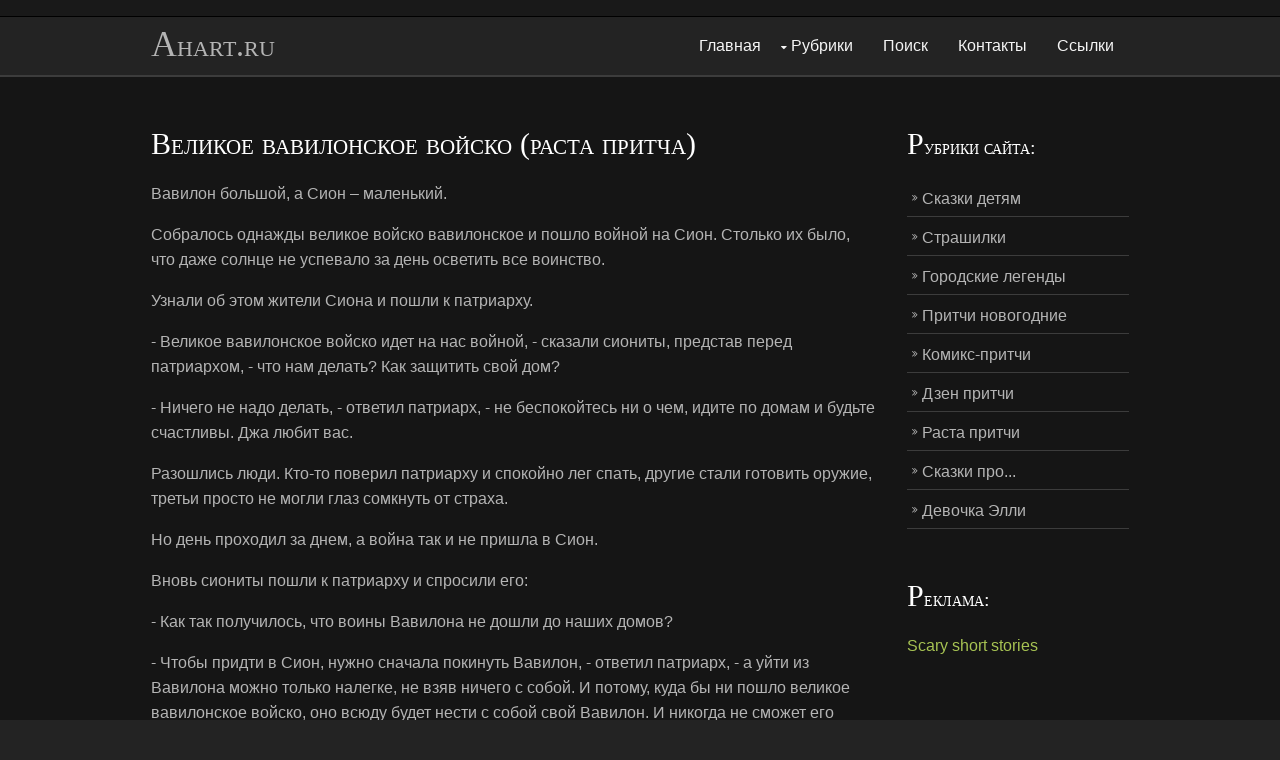

--- FILE ---
content_type: text/html
request_url: https://ahart.ru/velikoe_vavilonskoe_voysko.php
body_size: 4186
content:
<!DOCTYPE html>
<html>
<head>

<meta charset="windows-1251">
<meta name="viewport" content="width=device-width, initial-scale=1.0, maximum-scale=1.0, user-scalable=no">
<link href="layout/styles/layout.css" rel="stylesheet" type="text/css" media="all">
<link rel="shortcut icon" href="images/favicon.ico">

<title>Великое вавилонское войско (раста притча)</title>
<meta name="description" content="Растафарианская притча для растаманов - Великое вавилонское войско" />
<meta name="keywords" content="великое, вавилонское, войско, раста, притча" />

</head>

<!-- Google Tag Manager -->
<script>(function(w,d,s,l,i){w[l]=w[l]||[];w[l].push({'gtm.start':
new Date().getTime(),event:'gtm.js'});var f=d.getElementsByTagName(s)[0],
j=d.createElement(s),dl=l!='dataLayer'?'&l='+l:'';j.async=true;j.src=
'https://www.googletagmanager.com/gtm.js?id='+i+dl;f.parentNode.insertBefore(j,f);
})(window,document,'script','dataLayer','GTM-TXB9R6R');</script>
<!-- End Google Tag Manager -->

<body id="top">

<!-- Google Tag Manager (noscript) -->
<noscript><iframe src="https://www.googletagmanager.com/ns.html?id=GTM-TXB9R6R"
height="0" width="0" style="display:none;visibility:hidden"></iframe></noscript>
<!-- End Google Tag Manager (noscript) -->

<div class="wrapper row0">
  <div id="topbar" class="clear"> 
    
    <div class="fl_left"></div>
    <div class="fl_right"></div>
    
  </div>
</div>

<div class="wrapper row1">
  <header id="header" class="clear"> 
    
    <div id="logo" class="fl_left">
      <h2><a href="/">Ahart.ru</a></h2>
    </div>
    
    <nav id="mainav" class="fl_right">
      <ul class="clear">
        <li><a href="/">Главная</a></li>
        <li><a class="drop" href="rubriki.php">Рубрики</a>
          <ul>
            <li><a href="skazki.php">Сказки детям</a></li>
            <li><a href="strashilki.php">Страшилки</a></li>
			<li><a href="gorodskie_legendy.php">Городские легенды</a></li>
            <li><a href="pritchi_novogodnie.php">Притчи новогодние</a></li>
            <li><a href="komiks_pritchi.php">Комикс притчи</a></li>
            <li><a href="dzen_pritchi.php">Дзен притчи</a></li>
			<li><a href="rasta_pritchi.php">Раста притчи</a></li>
			<li><a href="skazki_pro.php">Сказки про...</a></li>
			<li><a href="devochka_elli.php">Девочка Элли</a></li>
          </ul>
        </li>
        <li><a href="poisk.php">Поиск</a></li>
        <li><a href="contacts.php">Контакты</a></li>
        <li><a href="links.php">Ссылки</a></li>
      </ul>
    </nav>
    
  </header>
</div>

<div class="wrapper row3">
  <main class="container clear"> 
    <!-- main body -->
    <!-- ################################################################################################ -->
    <div class="content three_quarter first">



<h1>Великое вавилонское войско (раста притча)</h1>

<p>Вавилон большой, а Сион – маленький. 
<p>Собралось однажды великое войско вавилонское и пошло войной на Сион. Столько их было, что даже солнце не успевало за день осветить все воинство. 
<p>Узнали об этом жители Сиона и пошли к патриарху.
<p>- Великое вавилонское войско идет на нас войной, - сказали сиониты, представ перед патриархом, - что нам делать? Как защитить свой дом?
<p>- Ничего не надо делать, - ответил патриарх, - не беспокойтесь ни о чем, идите по домам и будьте счастливы. Джа любит вас.
<p>Разошлись люди. Кто-то поверил патриарху и спокойно лег спать, другие стали готовить оружие, третьи просто не могли глаз сомкнуть от страха.
<p>Но день проходил за днем, а война так и не пришла в Сион. 
<p>Вновь сиониты пошли к патриарху и спросили его:
<p>- Как так получилось, что воины Вавилона не дошли до наших домов?
<p>- Чтобы придти в Сион, нужно сначала покинуть Вавилон, - ответил патриарх, - а уйти из Вавилона можно только налегке, не взяв ничего с собой. И потому, куда бы ни пошло великое вавилонское войско, оно всюду будет нести с собой свой Вавилон. И никогда не сможет его покинуть. В Сион придти можно только с любовью в сердце. Других дорог в Сион нет. Идите с любящим сердцем и пустыми руками и все дороги откроются вам.

<h3>Другие раста притчи:</h3>

<p>&#8226; <a href="kuda_vavilonu_s_nami_tyagatsya.php" title="Раста притча «Куда Вавилону с нами тягаться?»">Куда Вавилону с нами тягаться? (раста притча)</a>
<p>&#8226; <a href="esli_ty_poteryal_dja.php" title="Раста притча «Если ты потерял Джа»">Если ты потерял Джа (раста притча)</a>
<p>&#8226; <a href="gde_nahoditsya_sion.php" title="Раста притча «Где находится Сион»">Где находится Сион (раста притча)</a>
<p>&#8226; <a href="gde_nayti_dja.php" title="Раста притча «Где найти Джа»">Где найти Джа (раста притча)</a>

<p><i>&#128075; Привет от автора! Прошу прощения, что редко обновляю сайт - непросто найти новые темы. А вот художник Frost7q (чьи иллюстрации вы видели на этом сайте) создает свою фантастическую мультивселенную. Кстати, очень интересную. И можно читать все онлайн и бесплатно. Прилагаю ссылку прямо на его иллюстрации: <a href="https://frontart.ru/lastday/cards.php" target="_blank" rel="nofollow">Последний день. Персонажи</a> (а книги можно найти на вкладке "Истории"). Давайте поддержим хороших авторов! Приятного вам чтения!</i>

<p><b><i>Если вам понравился сайт, пожалуйста &#10004;<a href="https://reviews.yandex.ru/ugcpub/object-digest?object=%2Fsite%2FYWhhcnQucnU%3D&otype=Site&app_id=iznanka&ranking=by_rating_desc&disable_termometr_rating_count=0&utm_source=iznanka%3A1" target="_blank" rel="nofollow">оставьте отзыв</a>. Спасибо!</i></b>


<p><table>
<tr>
<td></td>
<td>&#8226; <a href="podarki_ot_mastera.php"> Подарки от мастера (современная дзен притча)</a></td>
</tr>
<tr>
<td><b><i>Сейчас читают:</i></b></td>
<td>&#8226; <a href="chelovek_v_zerkale.php"> Человек в зеркале (страшилка)</a></td>
</tr>
<tr>
<td></td>
<td>&#8226; <a href="na_rybalku_s_dedushkoy_bayka.php"> На рыбалку с дедушкой (байка от Элли)</a></td>
</tr>
</table>

<p><!-- Yandex.RTB -->
<script>window.yaContextCb=window.yaContextCb||[]</script>
<script src="https://yandex.ru/ads/system/context.js" async></script>

<!-- Yandex.RTB R-A-1669764-1 -->
<div id="yandex_rtb_R-A-1669764-1"></div>
<script>window.yaContextCb.push(()=>{
  Ya.Context.AdvManager.render({
    renderTo: 'yandex_rtb_R-A-1669764-1',
    blockId: 'R-A-1669764-1'
  })
})</script>

<p>
<p> <script type="text/javascript">
<!--
var _acic={dataProvider:10};(function(){var e=document.createElement("script");e.type="text/javascript";e.async=true;e.src="https://www.acint.net/aci.js";var t=document.getElementsByTagName("script")[0];t.parentNode.insertBefore(e,t)})()
//-->
</script>
</div>

<div class="sidebar one_quarter">

    <h6>Рубрики сайта:</h6>
      <nav class="sdb_holder">
        <ul>
          <li><a href="skazki.php">Сказки детям</a></li>
          <li><a href="strashilki.php">Страшилки</a></li>
		  <li><a href="gorodskie_legendy.php">Городские легенды</a></li>
		  <li><a href="pritchi_novogodnie.php">Притчи новогодние</a></li>
		  <li><a href="komiks_pritchi.php">Комикс-притчи</a></li>
		  <li><a href="dzen_pritchi.php">Дзен притчи</a></li>
		  <li><a href="rasta_pritchi.php">Раста притчи</a></li>
		  <li><a href="skazki_pro.php">Сказки про...</a></li>
		  <li><a href="devochka_elli.php">Девочка Элли</a></li>
        </ul>
      </nav>
      <div class="sdb_holder">
        <h6>Реклама:</h6>
		
<p><!-- Yandex.RTB R-A-1669764-2 -->
<div id="yandex_rtb_R-A-1669764-2"></div>
<script>window.yaContextCb.push(()=>{
  Ya.Context.AdvManager.render({
    renderTo: 'yandex_rtb_R-A-1669764-2',
    blockId: 'R-A-1669764-2'
  })
})</script>

<p><a href="/en/scary_stories.php" title="Scary short stories">Scary short stories</a>
		
	  </div>     
      
    </div>

</div>
    
    <!-- / main body -->
    <div class="clear"></div>
  </main>
</div>

<div class="wrapper row4">
  <footer id="footer" class="clear"> 
    
    <div class="one_quarter first">
      <h6 class="title">Меню сайта:</h6>
      <ul class="nospace linklist">
        <li>&#8226; <a href="/">Главная</a></li>
		<li>&#8226; <a href="rubriki.php">Рубрики</a></li>
        <li>&#8226; <a href="poisk.php">Поиск</a></li>
        <li>&#8226; <a href="contacts.php">Контакты</a></li>
        <li>&#8226; <a href="links.php">Ссылки</a></li>
      </ul>
    </div>
    <div class="one_quarter">
      <h6 class="title">Лучшее:</h6>
      <ul class="nospace linklist">
        <li><a href="devochka_jdala_chuda.php">Девочка, которая ждала чуда. Сказка</a></li>
		<li><a href="skazka_pro_feyu_i_volshebnuyu_palochku.php">Сказка про фею и волшебную палочку</a></li>
        <li><a href="chelovek_s_chernim_licom.php">Человек с черным лицом. Страшилка</a></li>
        <li><a href="tsena_istini.php">Цена истины (комикс-притча)</a></li>
      </ul>
    </div>
    <div class="one_quarter">
      <h6 class="title">Новое:</h6>
      <ul class="nospace linklist">
        <li><a href="zlaya_starushka_bayka.php">Злая старушка. Байка от Элли</a></li>
		<li><a href="esli_ty_poteryal_dja.php">Если ты потерял Джа. Раста притча</a></li>
        <li><a href="malchik_kotoriy_ne_vedal_jalosti.php">Мальчик, который не ведал жалости. Сказка</a></li>
        <li><a href="krasnaya_kukla.php">Красная кукла (страшилка)</a></li>
      </ul>
    </div>
    <div class="one_quarter">
      <h6 class="title">Социальные сети</h6>      
      <ul class="faico clear">        
		<li><noindex><a class="faicon-tumblr" href="https://vk.com/vkhaali" target="_blank" title="ВКонтакте" rel="nofollow"><i class="fa fa-vk"></i></a></noindex></li>        
		<li><noindex><a class="faicon-facebook" href="https://www.facebook.com/ahartru/" target="_blank" title="Facebook" rel="nofollow"><i class="fa fa-facebook"></i></a><noindex></li> 
		<li><noindex><a class="faicon-google-plus" href="https://www.youtube.com/channel/UCHfx44UllPZdrJWTTRzJ0sQ" target="_blank" title="YouTube" rel="nofollow"><i class="fa fa-youtube"></i></a></noindex></li>
		<li><a class="faicon-instagram" href=""><i class="fa fa-instagram"></i></a></li>
		<!-- <li><noindex><a class="faicon-twitter" href="https://twitter.com/haali74" target="_blank" title="Twitter" rel="nofollow"><i class="fa fa-twitter"></i></a></noindex></li>  -->                
      </ul>
	  
    </div>
    
  </footer>
</div>

<div class="wrapper row5">
  <div id="copyright" class="clear"> 
    
    <p class="fl_left">www.ahart.ru &copy; <a href="/">Творческий проект Haali</a>. 2013-2026 гг. <a href="/en/">En</a><br>Все права автора защищены. Копирование материалов без разрешения запрещено.
    <p class="fl_right">Автор: &copy; Haali.<br>Сделано: &copy; Haali.
    
  </div>
</div>

<a id="backtotop" href="#top"><i class="fa fa-chevron-up"></i></a> 
<!-- JAVASCRIPTS -->
<script src="layout/scripts/jquery.min.js"></script>
<script src="layout/scripts/jquery.backtotop.js"></script>
<script src="layout/scripts/jquery.mobilemenu.js"></script>
</body>
</html>

--- FILE ---
content_type: text/css
request_url: https://ahart.ru/layout/styles/layout.css
body_size: 3022
content:
@charset "utf-8";
/*
Template Name: Leoratic
Author: <a href="http://www.os-templates.com/">OS Templates</a>
Author URI: http://www.os-templates.com/
Licence: Free to use under our free template licence terms
Licence URI: http://www.os-templates.com/template-terms
File: Layout CSS
*/

@import url("fontawesome-4.3.0.min.css");
@import url("custom.flexslider.css");
@import url("framework.css");

/* Rows
--------------------------------------------------------------------------------------------------------------- */
.row0, .row0 a{}
.row1{border:solid; border-width:1px 0;}
.row2{border:solid; border-width:2px 0;}
.row3{border:solid; border-width:1px 0;}
.row4{border-top:2px solid;}
.row5{border-top:1px solid;}


/* Top Bar
--------------------------------------------------------------------------------------------------------------- */
#topbar{padding:8px 0;}

#topbar ul{font-size:12px; line-height:1; text-transform:uppercase;}
#topbar ul li{margin-right:10px;}
#topbar ul li:last-child{margin-right:0;}
#topbar ul li i{margin-right:3px;}


/* Header
--------------------------------------------------------------------------------------------------------------- */
#header{}

#header #logo{}
#header #logo h2{margin:6px 0 0 0; padding:0; font-size:32px; font-variant:small-caps;}
#header #logo h2::first-letter{font-size:36px;}


/* Content Area
--------------------------------------------------------------------------------------------------------------- */
.container{padding:50px 0;}

/* Content */
.container .content{}

/* Comments */
#comments ul{margin:0 0 40px 0; padding:0; list-style:none;}
#comments li{margin:0 0 10px 0; padding:15px;}
#comments .avatar{float:right; margin:0 0 10px 10px; padding:3px; border:1px solid;}
#comments address{font-weight:bold;}
#comments time{font-size:smaller;}
#comments .comcont{display:block; margin:0; padding:0;}
#comments .comcont p{margin:10px 5px 10px 0; padding:0;}

#comments form{display:block; width:100%;}
#comments input, #comments textarea{width:100%; padding:10px; border:1px solid;}
#comments textarea{overflow:auto;}
#comments div{margin-bottom:15px;}
#comments input[type="submit"], #comments input[type="reset"]{display:inline-block; width:auto; min-width:150px; margin:0; padding:8px 5px; cursor:pointer;}

/* Sidebar */
.container .sidebar{}

.sidebar .sdb_holder{margin-bottom:50px;}
.sidebar .sdb_holder:last-child{margin-bottom:0;}


/* Footer
--------------------------------------------------------------------------------------------------------------- */
#footer{padding:50px 0;}

#footer .title{margin:0 0 30px 0; padding:0 0 8px 0; border-bottom:1px solid; font-size:16px;}

#footer .linklist li{margin-bottom:10px;}
#footer .linklist li:last-child{margin-bottom:0;}

#footer .smallfont{font-size:.8em; margin:0;}

#footer input, #footer button{border:none;}
#footer input{display:block; width:100%; padding:8px;}
#footer button{padding:6px 12px; font-weight:bold; text-transform:uppercase; cursor:pointer;}


/* Copyright
--------------------------------------------------------------------------------------------------------------- */
#copyright{padding:30px 0;}
#copyright *{margin:0; padding:0;}


/* ------------------------------------------------------------------------------------------------------------ */
/* ------------------------------------------------------------------------------------------------------------ */
/* ------------------------------------------------------------------------------------------------------------ */
/* ------------------------------------------------------------------------------------------------------------ */
/* ------------------------------------------------------------------------------------------------------------ */


/* Navigation
--------------------------------------------------------------------------------------------------------------- */
nav ul, nav ol{margin:0; padding:0; list-style:none;}

#mainav .drop::after, #mainav li li .drop::after, #breadcrumb li a::after, .sidebar nav a::after{position:absolute; font-family:"FontAwesome"; font-size:10px; line-height:10px;}

/* Top Navigation */
#mainav{line-height:normal;}
#mainav ul{}
#mainav ul ul{z-index:9999; position:absolute; width:160px;}
#mainav ul ul ul{left:160px; top:0;}
#mainav li{display:inline-block; position:relative; float:left; margin:0; padding:0;}
#mainav li:last-child{margin-right:0;}
#mainav li li{width:100%; margin:0;}
#mainav li a{display:block; padding:20px 15px;}
#mainav li li a{border:solid; border-width:0 0 1px 0;}
#mainav .drop{padding-left:15px;}
#mainav li li a, #mainav li li .drop{display:block; margin:0; padding:10px 15px;}
#mainav .drop::after, #mainav li li .drop::after{content:"\f0d7";}
#mainav .drop::after{top:25px; left:5px;}
#mainav li li .drop::after{top:15px; left:5px;}
/*#mainav ul ul{display:none;}
#mainav ul li:hover > ul{display:block;}*/
#mainav ul ul{visibility:hidden; opacity:0;}
#mainav ul li:hover > ul{visibility:visible; opacity:1;}

#mainav form{display:none; margin:0; padding:0;}
#mainav form select, #mainav form select option{display:block; cursor:pointer; outline:none;}
#mainav form select{width:100%; padding:5px; border:1px solid;}
#mainav form select option{margin:5px; padding:0; border:none;}

/* Breadcrumb */
#breadcrumb{padding:20px 0;}
#breadcrumb ul{margin:0; padding:0; list-style:none;}
#breadcrumb li{display:inline-block; margin:0 6px 0 0; padding:0;}
#breadcrumb li a{display:block; position:relative; margin:0; padding:0 12px 0 0; font-size:12px;}
#breadcrumb li a::after{top:7px; right:0; content:"\f101";}
#breadcrumb li:last-child a{margin:0; padding:0;}
#breadcrumb li:last-child a::after{display:none;}

/* Sidebar Navigation */
.sidebar nav{display:block; width:100%;}
.sidebar nav li{margin:0 0 3px 0; padding:0;}
.sidebar nav a{display:block; position:relative; margin:0; padding:5px 10px 5px 15px; text-decoration:none; border:solid; border-width:0 0 1px 0;}
.sidebar nav a::after{top:11px; left:5px; content:"\f101";}
.sidebar nav ul ul a{padding-left:35px;}
.sidebar nav ul ul a::after{left:25px;}
.sidebar nav ul ul ul a{padding-left:55px;}
.sidebar nav ul ul ul a::after{left:45px;}

/* Pagination */
.pagination{display:block; width:100%; text-align:center; clear:both;}
.pagination li{display:inline-block; margin:0 2px 0 0;}
.pagination li:last-child{margin-right:0;}
.pagination a, .pagination strong{display:block; padding:8px 11px; border:1px solid; font-weight:normal;}

/* Back to Top */
#backtotop{z-index:999; display:inline-block; position:fixed; visibility:hidden; bottom:20px; right:20px; width:36px; height:36px; line-height:36px; font-size:16px; text-align:center; opacity:.2; border-radius: 6px;}
#backtotop i{display:block; width:100%; height:100%; line-height:inherit;}
#backtotop.visible{visibility:visible; opacity:.5;}
#backtotop:hover{opacity:1;}


/* Transition Fade
--------------------------------------------------------------------------------------------------------------- */
.faico a, #mainav *, #backtotop{transition:all .3s ease-in-out;}


/* Tables
--------------------------------------------------------------------------------------------------------------- */
table, th, td{border:1px solid; border-collapse:collapse; vertical-align:top; box-sizing:border-box;}
table, th{table-layout:auto;}
table{width:100%; margin-bottom:15px;}
th, td{padding:5px 8px;}
td{border-width:0 1px;}


/* Gallery
--------------------------------------------------------------------------------------------------------------- */
#gallery{display:block; width:100%; margin-bottom:50px;}
#gallery figure figcaption{display:block; width:100%; clear:both;}
#gallery li{margin-bottom:30px;}


/* Font Awesome Social Icons
--------------------------------------------------------------------------------------------------------------- */
.faico{margin:0; padding:0; list-style:none;}
.faico li{display:inline-block; margin:0 2px 0 0; padding:0; line-height:normal;}
.faico li:last-child{margin-right:0;}
.faico a{display:inline-block; width:30px; height:30px; line-height:30px; font-size:16px; text-align:center; border-radius: 5px;}

.faico a{color:inherit; background-color:#3C3C3C;}
.faico a:hover{color:#FFFFFF;}

.faicon-facebook:hover{background-color:#3B5998;}
.faicon-google-plus:hover{background-color:#DB4A39;}
.faicon-instagram:hover{background-color:#3F729B;}
.faicon-linkedin:hover{background-color:#0E76A8;}
.faicon-tumblr:hover{background-color:#34526F;}
.faicon-twitter:hover{background-color:#00ACEE;}


/* ------------------------------------------------------------------------------------------------------------ */
/* ------------------------------------------------------------------------------------------------------------ */
/* ------------------------------------------------------------------------------------------------------------ */
/* ------------------------------------------------------------------------------------------------------------ */
/* ------------------------------------------------------------------------------------------------------------ */


/* Colours
--------------------------------------------------------------------------------------------------------------- */
body{color:#B4B4B4; background-color:#232323;}
a{color:#A7C353;}
a:hover{color:#999966;}
hr, .borderedbox{border-color:#3C3C3C;}
label span{color:#FF0000; background-color:inherit;}
h1, h2, h3, h4, h5, h6, .heading{color:#FFFFFF; background-color:inherit;}


/* Rows */
.row0, .row0 a{color:#666666; background-color:#191919;}
.row1, .row1 a{color:#B4B4B4; background-color:#232323;}
.row1, .row1 a:hover{color:#f5f5f5; background-color:#232323;}
.row1{border-color:#000000 transparent #3C3C3C;}
.row2, .row2 a{color:#B4B4B4; background-color:#383838;}
.row2{border-color:#151515;}
.row3{color:#B4B4B4; background-color:#151515;}
.row3{border-color:#3C3C3C transparent #383838;}
.row3 img{border-radius:10px; border: 2px solid #666666;}
.row4{color:#B4B4B4; background-color:#232323; border-color:#151515;}
.row5, .row5 a{color:#B4B4B4; background-color:#232323;}
.row5 a:hover{text-decoration:underline;}
.row5{border-color:#151515;}


/* Content Area */
main .flex-control-paging li a{background:rgba(255,255,255,1); box-shadow:inset 0 0 3px rgba(255,255,255,.6)}
main form input, main form textarea{color:inherit; background-color:inherit;}


/* Footer */
#footer .shout .shout-content, #footer .shout .shout-content:hover{color:inherit; background-color:#3C3C3C;}
#footer .title{border-color:#3C3C3C;}
#footer input{color:#FFFFFF; background-color:#3C3C3C;}
#footer button{color:#FFFFFF; background-color:#A7C353;}


/* Navigation */
#mainav li a{color:inherit;}
#mainav .active a, #mainav a:hover, #mainav li:hover > a{color:#FFFFFF; background-color:#A7C353;}
#mainav li li a, #mainav .active li a{color:#FFFFFF; background-color:rgba(0,0,0,.6); border-color:rgba(0,0,0,.6);}
#mainav li li:hover > a, #mainav .active .active > a{color:#FFFFFF; background-color:#A7C353;}
#mainav form select{border-color:#3C3C3C; color:#B4B4B4; background-color:#232323;}

#breadcrumb a{color:inherit; background-color:inherit;}
#breadcrumb li:last-child a{color:#A7C353;}

.container .sidebar nav a{color:inherit; border-color:#3C3C3C;}
.container .sidebar nav a:hover{color:#A7C353;}

.pagination a, .pagination strong{border-color:#3C3C3C;}
.pagination .current{color:#FFFFFF; background-color:#A7C353;}

#backtotop{color:#FFFFFF; background-color:#A7C353;}


/* Tables + Comments */
table, th, td, #comments .avatar, #comments input, #comments textarea{border-color:#3C3C3C;}
th{color:#FFFFFF; background-color:#000000;}
tr, #comments li, #comments input[type="submit"], #comments input[type="reset"]{color:inherit; background-color:#3C3C3C;}
tr:nth-child(even), #comments li:nth-child(even){color:inherit; background-color:#232323;}
table a, #comments a{background-color:inherit;}


/* ------------------------------------------------------------------------------------------------------------ */
/* ------------------------------------------------------------------------------------------------------------ */
/* ------------------------------------------------------------------------------------------------------------ */
/* ------------------------------------------------------------------------------------------------------------ */
/* ------------------------------------------------------------------------------------------------------------ */


/* Media Queries
--------------------------------------------------------------------------------------------------------------- */
@-ms-viewport{width:device-width;}


/* Smartphone + Tablet
--------------------------------------------------------------------------------------------------------------- */
@media screen and (min-width:180px) and (max-width:750px) {
	.imgl, .imgr{display:inline-block; float:none; margin:0 0 10px 0;}
	.fl_left, .fl_right{display:block; float:none;}
	.one_half, .one_third, .two_third, .one_quarter, .two_quarter, .three_quarter{display:block; float:none; width:auto; margin:0 0 30px 0; padding:0;}

	#topbar, #header{text-align:center;}
}

@media screen and (min-width:180px) and (max-width:900px) {
	#topbar, #header, #breadcrumb, .container, #footer, #copyright{max-width:95%;}

	#topbar{padding:0 0 10px;}
	#topbar ul{margin-top:10px;}

	#header{padding:12px 0;}
	#header #logo h1{margin:0;}

	#mainav{margin-top:6px;}
	#mainav ul{display:none;}
	#mainav form{display:block;}

	#breadcrumb{}

	.container{}
	#comments input[type="reset"]{margin-top:10px;}
	.pagination li{display:inline-block; margin:0 5px 5px 0;}

	#footer{padding-bottom:20px;}

	#copyright{}
	#copyright p:first-of-type{margin-bottom:10px;}
}


/* Max Wrapper Width - Laptop, Desktop etc.
--------------------------------------------------------------------------------------------------------------- */
@media screen and (min-width:978px) {
	#topbar, #header, #breadcrumb, .container, #footer, #copyright{max-width:978px;}
}


/* Other
--------------------------------------------------------------------------------------------------------------- */
@media screen and (max-width:650px) {
	.scrollable{display:block; width:100%; margin:0 0 30px 0; padding:0 0 15px 0; overflow:auto; overflow-x:scroll;}
	.scrollable table{margin:0; padding:0; white-space:nowrap;}
}

#video {position:relative;//padding-top:25px;height:0;}
#video iframe {position:absolute;top:0;left:0;width:100%;height:100%;}

--- FILE ---
content_type: text/css
request_url: https://ahart.ru/layout/styles/framework.css
body_size: 1292
content:
@charset "utf-8";
/*
Template Name: Leoratic
Author: <a href="http://www.os-templates.com/">OS Templates</a>
Author URI: http://www.os-templates.com/
Licence: Free to use under our free template licence terms
Licence URI: http://www.os-templates.com/template-terms
File: Framework CSS
*/

html{overflow-y:scroll;}
html, body{margin:0; padding:0; font-size:16px; line-height:1.6em;}

.bold{font-weight:bold;}
.center{text-align:center;}
.right{text-align:right;}
.uppercase{text-transform:uppercase;}
.hidden{display:none;}
.nospace{margin:0; padding:0; list-style:none;}
.borderedbox{border:1px solid;}
.bgded{background-position:top center; background-repeat:no-repeat; background-size:cover;}
.fixed{background-attachment:fixed;}
.circle{border-radius:50%; background-clip:padding-box;}
.inline *{display:inline;}

.clear, .group{display:block;}
.clear::before, .clear::after, .group::before, .group::after{display:table; content:"";}
.clear, .clear::after, .group, .group::after{clear:both;}

a{outline:none; text-decoration:none;}

.fl_left, .imgl{float:left;}
.fl_right, .imgr{float:right;}

img{width:auto; max-width:100%; height:auto; margin:0; padding:0; box-sizing:border-box; border:none; line-height:normal; vertical-align:middle;}
.imgl{margin:0 15px 10px 0; clear:left;}
.imgr{margin:0 0 10px 15px; clear:right;}


/* Fonts
--------------------------------------------------------------------------------------------------------------- */
body, input, textarea, select{font-family:Verdana, Geneva, sans-serif;}
h1, h2, h3, h4, h5, h6, .heading{font-family:Georgia, "Times New Roman", Times, serif;}


/* Forms
--------------------------------------------------------------------------------------------------------------- */
form, fieldset, legend{margin:0; padding:0; border:none;}
legend{display:none;}
label, input, textarea, select, button{display:block; box-sizing:border-box; resize:none; outline:none; color:inherit; font-size:inherit; font-family:inherit; vertical-align:middle;}
label{margin-bottom:5px;}


/* Generalise
--------------------------------------------------------------------------------------------------------------- */
h1, .heading{margin:0 0 20px 0; font-size:30px; line-height:normal; font-weight:normal; font-variant:small-caps;}
h2, h3, h4, h5, h6, .heading{margin:0 0 20px 0; font-size:20px; line-height:normal; font-weight:normal; font-variant:small-caps;}
h1::first-letter, h2::first-letter, h3::first-letter, h4::first-letter, h5::first-letter, h6::first-letter, .heading::first-letter{font-size:30px;}

address{font-style:normal; font-weight:normal;}
hr{display:block; width:100%; height:1px; border:solid; border-width:1px 0 0 0;}

.wrapper{display:block; width:100%; margin:0; padding:0; text-align:left; word-wrap:break-word;}
#topbar, #header, #breadcrumb, .container, #footer, #copyright{display:block; margin:0 auto;}


/* HTML 5 Overrides
--------------------------------------------------------------------------------------------------------------- */
address, article, aside, figcaption, figure, footer, header, main, nav, section{display:block; margin:0; padding:0;}


/* Grid
--------------------------------------------------------------------------------------------------------------- */
.one_half, .one_third, .two_third, .one_quarter, .two_quarter, .three_quarter{display:inline-block; float:left; margin:0 0 0 3.06748466257669%; list-style:none; box-sizing:border-box;}

.first{margin-left:0; clear:left;}

.one_quarter{width:22.69938650306748%;}
.one_third{width:31.28834355828221%;}
.one_half, .two_quarter{width:48.46625766871166%;}
.two_third{width:65.6441717791411%;}
.three_quarter{width:74.23312883435584%;}


/* Spacing
--------------------------------------------------------------------------------------------------------------- */
.btmspace-10{margin-bottom:10px;}
.btmspace-15{margin-bottom:15px;}
.btmspace-30{margin-bottom:30px;}
.btmspace-50{margin-bottom:50px;}
.btmspace-80{margin-bottom:80px;}

.inspace-5{padding:5px;}
.inspace-10{padding:10px;}
.inspace-15{padding:15px;}
.inspace-30{padding:30px;}
.inspace-50{padding:50px;}
.inspace-80{padding:80px;}